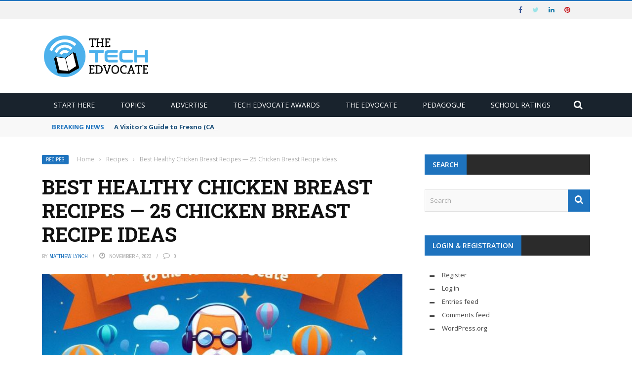

--- FILE ---
content_type: text/html; charset=utf-8
request_url: https://www.google.com/recaptcha/api2/aframe
body_size: 267
content:
<!DOCTYPE HTML><html><head><meta http-equiv="content-type" content="text/html; charset=UTF-8"></head><body><script nonce="Dps8ZIQ0U6uc2voJhzlI5Q">/** Anti-fraud and anti-abuse applications only. See google.com/recaptcha */ try{var clients={'sodar':'https://pagead2.googlesyndication.com/pagead/sodar?'};window.addEventListener("message",function(a){try{if(a.source===window.parent){var b=JSON.parse(a.data);var c=clients[b['id']];if(c){var d=document.createElement('img');d.src=c+b['params']+'&rc='+(localStorage.getItem("rc::a")?sessionStorage.getItem("rc::b"):"");window.document.body.appendChild(d);sessionStorage.setItem("rc::e",parseInt(sessionStorage.getItem("rc::e")||0)+1);localStorage.setItem("rc::h",'1768869485202');}}}catch(b){}});window.parent.postMessage("_grecaptcha_ready", "*");}catch(b){}</script></body></html>